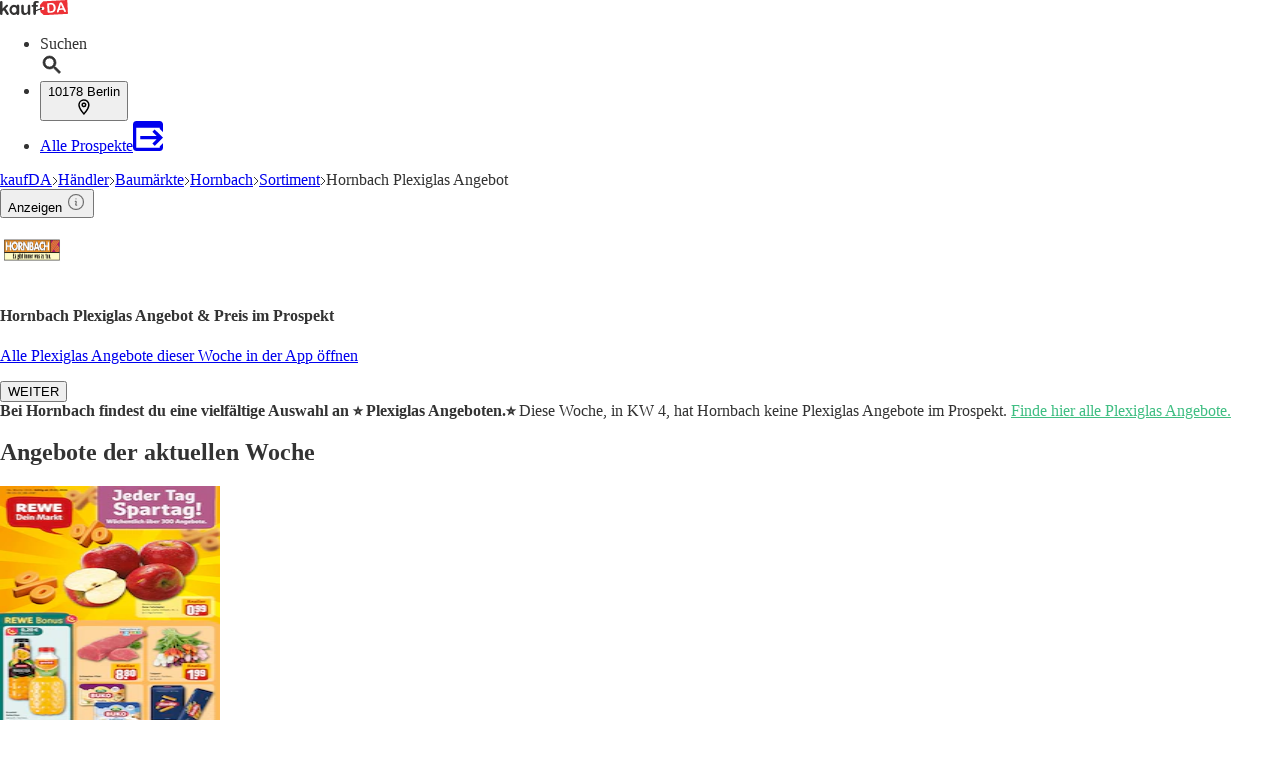

--- FILE ---
content_type: image/svg+xml
request_url: https://web-assets.kaufda.de/images/logo.svg
body_size: 3786
content:
<svg xmlns="http://www.w3.org/2000/svg" width="162px" height="36px"><g><path fill="#ED3136" d="M126.4,13.2c-0.8-1.1-1.7-1.8-2.7-2s-2.3-0.3-3.7-0.2l-3.1,0.2l1,15.7l3.6-0.2c0.8,0,1.4-0.1,1.8-0.2s0.9-0.2,1.4-0.4s0.9-0.5,1.2-0.8c1.5-1.4,2.1-3.8,1.9-7C127.6,16,127.2,14.3,126.4,13.2z"/><path fill="#ED3136" d="M160.2,0l-57.3,3.2l-7.5,8.4L96.3,29l8.4,7.4l57.2-3.2L160.2,0z M101.8,24.1c-2.2,0-4-1.8-4-4s1.8-4,4-4s4,1.8,4,4S104,24.1,101.8,24.1z M132.4,21.8c-0.2,1.2-0.5,2.2-0.9,3.2s-1,1.8-1.8,2.6c-0.6,0.6-1.2,1.1-2,1.5c-0.7,0.4-1.5,0.7-2.3,0.9s-1.8,0.3-2.8,0.4l-6.1,0.4c-0.9,0.1-1.5,0-1.9-0.3c-0.4-0.2-0.8-0.6-0.9-1c-0.2-0.5-0.3-1.1-0.3-1.8l-1.1-17c-0.1-1,0.1-1.8,0.5-2.2c0.4-0.5,1.1-0.8,2.2-0.8l6.1-0.4c1.6-0.1,3,0,4.1,0.2c1.2,0.2,2.2,0.7,3.2,1.5c2.5,1.9,3.9,5,4.2,9.2C132.6,19.4,132.6,20.6,132.4,21.8L132.4,21.8z M156.5,28.1c-0.4,0.5-0.9,0.7-1.6,0.8c-0.4,0-0.7,0-1-0.1s-0.5-0.3-0.7-0.5s-0.4-0.5-0.6-1s-0.4-0.9-0.6-1.2l-1.3-2.8l-9.4,0.6l-0.9,3c-0.4,1.2-0.7,2-1,2.4s-0.8,0.7-1.5,0.7c-0.6,0-1.1-0.1-1.6-0.5s-0.7-0.9-0.8-1.4c0-0.3,0-0.6,0.1-1s0.2-0.8,0.4-1.4l5-15.4c0.1-0.4,0.3-1,0.5-1.6s0.4-1.1,0.7-1.6c0.2-0.4,0.6-0.8,1-1c0.4-0.3,0.9-0.4,1.6-0.5c0.7,0,1.2,0.1,1.7,0.3s0.8,0.5,1.1,0.9s0.5,0.8,0.8,1.2c0.2,0.4,0.5,1,0.8,1.7l7,14.6c0.5,1.1,0.8,1.9,0.9,2.4C157.1,27.1,156.9,27.6,156.5,28.1L156.5,28.1z"/><path fill="#ED3136" d="M142.3,20.2l6.9-0.4l-4.1-9.4L142.3,20.2z"/></g><g><path fill="#343333" d="M19.6,30.2l-6.2-9.8l3.2-2.9c1.6-1.5,2.5-2.7,2.5-3.6c0-0.7-0.3-1.3-0.8-1.8s-1.1-0.7-1.9-0.7c-0.6,0-1.2,0.2-1.6,0.5s-1.1,0.9-1.9,1.8L6,20.8V6.2C6,4.9,5.8,4,5.2,3.3c-0.5-0.6-1.3-1-2.2-1c-1,0-1.7,0.4-2.2,1.1S0,5.2,0,6.5v25.8c0,1.2,0.3,2.1,0.8,2.7c0.5,0.7,1.3,1,2.2,1c0.8,0,1.5-0.3,2.1-0.9C5.7,34.4,6,33.5,6,32.4v-4.8l3.3-3.1l5.3,8.8c0.7,1.1,1.2,1.8,1.6,2.2c0.4,0.4,1,0.6,1.7,0.6c0.9,0,1.5-0.3,2.1-0.8c0.5-0.6,0.8-1.3,0.8-2.3c0-0.3-0.1-0.7-0.3-1.1C20.4,31.4,20,30.9,19.6,30.2z M69.3,11.4c-0.9,0-1.6,0.3-2.2,0.9s-0.8,1.5-0.8,2.7v7.4c0,2.9-0.2,4.8-0.5,5.6c-0.4,1-1.1,1.8-2,2.4s-1.9,0.9-2.9,0.9S59,31,58.4,30.5s-1-1.3-1.3-2.2c-0.2-1-0.4-2.1-0.4-3.5V15c0-1.2-0.3-2.1-0.8-2.7c-0.6-0.6-1.3-0.9-2.2-0.9s-1.6,0.3-2.2,0.9c-0.5,0.6-0.8,1.5-0.8,2.7v12c0,2.4,0.4,4.3,1.1,5.5c0.6,1.1,1.5,1.9,2.7,2.5s2.5,0.9,3.9,0.9c1.2,0,2.3-0.2,3.2-0.5s1.8-0.8,2.6-1.4s1.6-1.4,2.3-2.3v0.8c0,1.1,0.3,1.9,0.8,2.5s1.2,0.9,2.1,0.9s1.5-0.3,2-0.9s0.8-1.4,0.8-2.6V15c0-1.2-0.3-2.1-0.8-2.7S70.2,11.4,69.3,11.4z M87.2,2.4c-2,0-3.6,0.3-4.7,0.8s-2,1.3-2.4,2.4c-0.5,1.1-0.7,2.6-0.7,4.5v1.8H78c-2,0-3,0.7-3,2.2c0,0.6,0.2,1.2,0.7,1.6s1.2,0.6,2.1,0.6h1.7v16c0,1.2,0.3,2.1,0.9,2.7s1.3,0.9,2.1,0.9c0.9,0,1.6-0.3,2.2-0.9s0.9-1.5,0.9-2.7v-16h1.5c1.1,0,1.9-0.1,2.5-0.4s0.9-0.9,0.9-1.9c0-1.4-1.2-2.1-3.5-2.1h-1.5v-1.4c0-1.2,0.2-2.1,0.5-2.8c0.3-0.6,1-1,2.1-1c0.4,0,0.9,0,1.5,0.1C90,7,90.4,7,90.6,7c0.5,0,0.9-0.2,1.3-0.6s0.6-0.9,0.6-1.4C92.5,3.2,90.7,2.4,87.2,2.4L87.2,2.4z M44.9,11.9c-0.5-0.6-1.3-0.9-2.2-0.9s-1.6,0.3-2.2,0.9c-0.5,0.5-0.7,1.2-0.8,2.1c-1.8-1.5-4-2.4-6.4-2.4c-5.9,0-10.7,5.5-10.7,12.2S27.4,36,33.3,36c2.5,0,4.8-1,6.6-2.6c0.1,0.7,0.4,1.3,0.8,1.8c0.5,0.6,1.2,0.9,2.1,0.9c0.8,0,1.5-0.3,2-0.9s0.8-1.5,0.8-2.6l0.2-17.9C45.7,13.4,45.4,12.5,44.9,11.9L44.9,11.9z M33.7,30.9c-3.2,0-5.9-3.2-5.9-7.1s2.6-7.1,5.9-7.1s5.9,3.2,5.9,7.1S36.9,30.9,33.7,30.9z"/><path fill="#343333" d="M81.3,28.5L81,27.7c0,0,3.7-2.3,8.9-4.5c5-2.1,9.5-2.8,9.5-2.8l0.1,0.9c0,0-4.5,0.7-9.4,2.7C85,26.2,81.4,28.5,81.3,28.5z"/><path fill="#343333" d="M81.1,29.5l-1-2l0.5-0.3c0,0,3.8-2.4,9-4.5c5-2.1,9.5-2.8,9.7-2.8l0.7-0.1l0.3,2.3l-0.7,0.1c0,0-4.4,0.7-9.2,2.7c-4.7,2-8.3,4.1-8.6,4.4L81.1,29.5z"/><g><path fill="#343333" d="M95.9,21.1l-0.2-0.9c0.3-0.1,0.6-0.2,0.9-0.2c0.2-0.1,0.4-0.1,0.6-0.2c1.1-0.3,1.8-0.4,1.8-0.4l0.1,0.9c0,0-0.6,0.1-1.7,0.4c-0.2,0.1-0.4,0.1-0.6,0.2C96.5,21,96.3,21,95.9,21.1z"/><path fill="#343333" d="M95.4,22l-0.5-2.2l0.6-0.2c0.3-0.1,0.6-0.2,0.9-0.2l0.6-0.2c1.2-0.3,1.9-0.4,1.9-0.4l0.7-0.1l0.2,2.3h-0.7c0,0-0.6,0.1-1.6,0.4c-0.2,0.1-0.4,0.1-0.6,0.2c-0.3,0.1-0.5,0.1-0.8,0.2L95.4,22z"/></g></g></svg>


--- FILE ---
content_type: application/javascript; charset=UTF-8
request_url: https://seopages.kaufda.de/_next/static/chunks/4659-a615e84d9293399b.js
body_size: 4016
content:
"use strict";(self.webpackChunk_N_E=self.webpackChunk_N_E||[]).push([[4659],{1213:(e,t,n)=>{n.d(t,{A:()=>i});var o=n(7876),a=n(5273),r=n(5185),l=n(4467);function i(e){let{className:t,svgStyles:n,pathStyles:i,onClick:c}=e,{dispatch:s,state:d}=(0,a.Us)(),{t:p}=(0,r.Bd)(["search-suggestions"]);return(0,o.jsxs)("div",{className:"gap-sm z-100 flex max-w-[120px] cursor-pointer flex-row items-center lg:hover:border-white ".concat(t),onClick:()=>{d.showLocation&&s({type:a.tE,payload:{showLocation:!1}}),s({type:a.G0,payload:{showSearch:!d.showSearch}}),c&&c()},role:"presentation",children:[(0,o.jsx)("div",{className:"truncate focus:outline-none ".concat(l.Fd?"":"hidden md:block"),children:p("searchButtonText")}),(0,o.jsx)("svg",{xmlns:"http://www.w3.org/2000/svg” ",width:"24",height:"24",viewBox:"0 0 24 24",...n,children:(0,o.jsx)("path",{d:"M9.5,3A6.5,6.5 0 0,1 16,9.5C16,11.11 15.41,12.59 14.44,13.73L14.71,14H15.5L20.5,19L19,20.5L14,15.5V14.71L13.73,14.44C12.59,15.41 11.11,16 9.5,16A6.5,6.5 0 0,1 3,9.5A6.5,6.5 0 0,1 9.5,3M9.5,5C7,5 5,7 5,9.5C5,12 7,14 9.5,14C12,14 14,12 14,9.5C14,7 12,5 9.5,5Z",...i})})]})}},1417:(e,t,n)=>{n.d(t,{K:()=>s,k:()=>c});var o=n(7876),a=n(4232),r=n(9885),l=n(7666),i=n(7031);let c=e=>{let t=(0,a.forwardRef)((t,n)=>{let{uiImpression:a,...i}=t,c=(0,l.A)("uiImpression",a);return(0,o.jsx)(e,{...i,ref:(0,r.Px)([c,n])})});return t.displayName="".concat(e.displayName||"Component","WithUiImpression"),t},s=(0,a.forwardRef)((e,t)=>{let{children:n,...o}=e,a=(0,l.A)("uiImpression",o),c=(0,i.A)("uiInteraction",o);return n({impressionRef:(0,r.Px)([a,t]),onInteraction:c})});s.displayName="WithUiTracking"},1507:(e,t,n)=>{n.d(t,{A:()=>s});var o=n(7876),a=n(1987),r=n(5039),l=n.n(r),i=n(4587),c=n.n(i);let s=e=>{let{styles:t,className:n,src:r,width:i,height:s,loading:d="lazy",alt:p,title:u,...h}=e;return r?(0,o.jsx)(c(),{src:r,alt:p,title:u||"",width:i,height:s,className:(0,a.A)(l()("",{["".concat(n)]:n})),loading:d,style:t,unoptimized:!0,...h}):null}},1600:(e,t,n)=>{n.d(t,{A:()=>l});var o=n(4232),a=n(5273),r=n(9594);let l=e=>{let{state:t}=(0,a.Us)(),n=(0,o.useRef)((0,r.A)()),{location:l,pageType:i,brand:c,screen:s}=t,{feature:d,element:p,position:u,action:h,articleId:A}=e;return{screenUuid:s.uuid,screenName:s.name,instanceId:n.current,eventUuid:n.current,featureType:d,elementType:p,location:{lat:null==l?void 0:l.lat,lng:null==l?void 0:l.lng,zip:null==l?void 0:l.zip,city:null==l?void 0:l.city},pageType:i,brand:c,impressionFeature:d,impressionPosition:u,impressionElement:p,interactionPosition:u,interactionAction:h||"click",interactionFeature:d,interactionElement:p,articleId:A}}},1839:(e,t,n)=>{n.d(t,{A:()=>i});var o=n(4232),a=n(3722),r=n(1987);let l=(0,o.forwardRef)((e,t)=>{let{as:n="section",children:l,styles:i={},className:c="",dataTestId:s="",onClick:d,...p}=e;if((0,a.A)(l))return null;let u={className:(0,r.A)("relative h-auto w-full",c),style:{...i},onClick:d,ref:t};return s&&Object.assign(u,{"data-testid":s,id:s}),o.createElement(n,{...u,...p},l)});l.displayName="Box";let i=l},1987:(e,t,n)=>{n.d(t,{A:()=>o});let o=(0,n(9573).zu)({extend:{theme:{spacing:["xs","sm","md","lg","xl","2xl","3xl","4xl","5xl","6xl"],color:["transparent","primary","primaryAction","secondary","secondaryAction","dark","dark1","white","gray","gray1"]},classGroups:{"font-size":[{text:["sm","md","lg","xl","2xl","3xl"]}],"font-weight":[{font:["bold","semibold","normal"]}],"font-family":[{font:["web","bonial"]}]}}})},3722:(e,t,n)=>{n.d(t,{A:()=>a});var o=n(4232);let a=e=>!(e&&o.Children.count(e))||o.Children.toArray(e).every(e=>null===e||!e||0===e||void 0===e||'""'===e||""===e)},4225:(e,t,n)=>{n.d(t,{A:()=>l});var o=n(7876),a=n(5273),r=n(4467);function l(e){var t;let{className:n,svgStyles:l,pathStyles:i,onClick:c}=e,{dispatch:s,state:d}=(0,a.Us)(),p=null!=(t=null==d?void 0:d.location)?t:{},u=(null==p?void 0:p.city)&&"undefined"!==p.city?p.city:"",h=(null==p?void 0:p.zip)&&"undefined"!==p.zip?p.zip:"";return(0,o.jsxs)("button",{className:"gap-sm z-100 flex max-w-[120px] cursor-pointer flex-row items-center ".concat(n),onClick:()=>{d.showSearch&&s({type:a.G0,payload:{showSearch:!1}}),s({type:a.tE,payload:{showLocation:!d.showLocation}}),c&&c()},onKeyDown:e=>{("Enter"===e.key||" "===e.key)&&(e.preventDefault(),d.showSearch&&s({type:a.G0,payload:{showSearch:!1}}),s({type:a.tE,payload:{showLocation:!d.showLocation}}),c&&c())},"aria-expanded":d.showLocation,"aria-haspopup":"true",type:"button",children:[(0,o.jsx)("div",{id:"zipCity",title:"".concat(h," ").concat(u),className:"truncate focus:outline-none ".concat(r.Fd?"":"hidden md:block"),children:"".concat(h," ").concat(u)}),(0,o.jsx)("svg",{width:"12",height:"16",viewBox:"0 0 12 16",xmlns:"http://www.w3.org/2000/svg",...l,className:"size-xl",children:(0,o.jsx)("path",{d:"M5.919 1C3.2 1 1 3.174 1 5.861c0 3.646 4.919 9.028 4.919 9.028s4.919-5.382 4.919-9.028c0-2.688-2.2-4.861-4.92-4.861zm0 6.597c-.97 0-1.757-.778-1.757-1.736S4.95 4.125 5.92 4.125c.97 0 1.757.778 1.757 1.736s-.787 1.736-1.757 1.736z",strokeWidth:"1.5",fill:"none",fillRule:"evenodd",...i})})]})}},4821:(e,t,n)=>{n.d(t,{L3:()=>o,VJ:()=>r,de:()=>a});let o={BUTTON:"button",LINK:"link",LOGO:"logo",LOCATION_BUTTON:"location_button",SEARCH_BUTTON:"search_button",SHELF_BUTTON:"shelf_button"},a={APPBANNER_BIG:"AppBanner_Big",APPBANNER_SMALL:"AppBanner_Small",APPBANNER_SHELF:"native_app_banner",APPBANNER_INPAGE:"AppBanner_InPage",APPBANNER_FLOATING:"AppBanner_Floating",APPBANNER_INFO:"AppBanner_Info",APPBANNER_RATING:"AppBanner_Rating",APPBANNER_TOP:"AppBanner_Top",BLOGCAROUSEL:"Blog_Article_Carousel",BROCHUREBOX_ANCESTORKEYWORD:"BrochureBox_AncestorKeyword",BROCHUREBOX_BASIC:"BrochureBox_Basic",BROCHUREBOX_BRAND:"BrochureBox_Brand",BROCHUREBOX_NOMATCHINGCONTENTFALLBACK:"BrochureBox_NoMatchingContentFallback",BROCHUREBOX_INTENDEDSEARCHAREA:"BrochureBox_IntendedSearchArea",BROCHUREBOX_PUBLISHER:"BrochureBox_Publisher",BROCHUREBOX_VIEWER:"BrochureBox_Viewer",INFOCENTER_BUTTON:"InfoCenter_Button",NEWSBOX:"NewsBox",NAVBANNER:"NavBanner",NAVBAR:"NavBar",MAPSBOX:"MapsBox",MOREOFFERS_BUTTON:"MoreOffers_Button",NEWSBOX_ARTICLE:"NewsBox_Blog_Article",NEWSLETTER_SIGNUPBOX:"Newsletter_SignupBox",SEARCH_BUTTON:"Search_Button",SHELF_BUTTON:"Shelf_Button",WHATSAPP_CHANNEL_BANNER:"whatsapp_channel_banner",FLOATING_BANNER_SEASONAL:"floating_banner_seasonal",CATEGORY_CHIP:"Category_Chip",TOPIC_CAROUSEL:"Topic_Carousel",TOPIC_SHELF:"Shelf_Topic"},r=e=>a[e].toLowerCase()},5586:(e,t,n)=>{n.d(t,{A:()=>s});var o=n(4232),a=n(5039),r=n.n(a),l=n(3722),i=n(1987);let c=(0,o.forwardRef)((e,t)=>{let{as:n="button",shape:a="rounded",variant:c="primary",children:s,metadata:d,styles:p,className:u="",onClick:h,dataTestId:A,...B}=e;if((0,l.A)(s))return null;let N={className:(0,i.A)(r()("px-xl py-sm inline-block cursor-pointer border text-center font-bold tracking-wide whitespace-normal text-white",{["".concat({primary:"bg-primary hover:bg-primaryAction",secondary:"bg-secondary hover:bg-secondaryAction",none:""}[c])]:c,["".concat({rounded:"rounded-full",squared:"rounded-sm",none:""}[a])]:a,["".concat(u)]:u})),style:{...p},title:null==d?void 0:d.title,onClick:h,ref:t};return A&&Object.assign(N,{"data-testid":A}),o.createElement(n,{...N,...B},s)});c.displayName="Button";let s=c},5846:(e,t,n)=>{n.d(t,{A:()=>o});let o={kaufda:"de-DE",bonial:"fr-FR",meinprospekt:"de-MP"}},6373:(e,t,n)=>{n.d(t,{A:()=>i});var o=n(4232),a=n(3722),r=n(1987);let l=(0,o.forwardRef)((e,t)=>{let{as:n="div",children:l,styles:i,className:c="",onClick:s,metadata:d,dataTestId:p,...u}=e;if((0,a.A)(l))return null;let h={className:(0,r.A)("border-gray text-dark text-xl font-bold",c),style:{...i},title:null==d?void 0:d.title,onClick:s,ref:t};return p&&Object.assign(h,{"data-testid":p}),o.createElement(n,{...h,...u},l)});l.displayName="Header";let i=l},6485:(e,t,n)=>{n.d(t,{A:()=>l});var o=n(4232),a=n(625),r=n(4467);function l(e){let{onImpressionCallback:t,threshold:n=r.AO,delay:l}=e,{ref:i,inView:c}=(0,a.Wx)({threshold:n});return(0,o.useEffect)(()=>{if(!c)return;let e=setTimeout(()=>t(),l);return()=>{clearTimeout(e)}},[c]),{ref:i}}},7031:(e,t,n)=>{n.d(t,{A:()=>r});var o=n(1600),a=n(9328);let r=(e,t)=>{let n=(0,a.A)(),{feature:r,element:l,position:i,action:c,articleId:s}=t,d=(0,o.A)({feature:r,element:l,position:i,action:c,articleId:s});return async t=>{let o={...d,...t};return await n(e,o),o}}},7666:(e,t,n)=>{n.d(t,{A:()=>i});var o=n(1600),a=n(6485),r=n(4467),l=n(9328);let i=(e,t)=>{let n=(0,l.A)(),{feature:i,element:c,position:s,action:d,onVisible:p,articleId:u}=t,h=(0,o.A)({feature:i,element:c,position:s,action:d,articleId:u}),{ref:A}=(0,a.A)({onImpressionCallback:()=>{n(e,h),p&&p(h)},delay:r.vP});return A}},7699:(e,t,n)=>{n.d(t,{A:()=>c});var o=n(7876),a=n(8847),r=n.n(a);let l=r()(()=>n.e(3694).then(n.bind(n,3694)),{loadableGenerated:{webpack:()=>[3694]},ssr:!0}),i={kaufda:l,bonial:l,meinprospekt:r()(()=>n.e(5773).then(n.bind(n,5773)),{loadableGenerated:{webpack:()=>[5773]},ssr:!0})},c=e=>{let{brand:t}=e,n=i[t];return(0,o.jsx)(n,{brand:t})}},9664:(e,t,n)=>{n.d(t,{A:()=>c});var o=n(7876),a=n(7328),r=n.n(a),l=n(5846),i=n(4467);let c=e=>{let{brand:t,pathName:n="/",metaData:a,followed:c,indexed:s,children:d,openGraphProps:p}=e,{metaDescription:u,metaTitle:h}=a,A="https://www.".concat(i.PE).concat(n),B="https://www.".concat(i.PE,"/favicon.ico"),N="https://web-assets.".concat(i.PE),m={title:h,description:u,type:"website",url:A,image:"https://seopages.".concat(i.PE,"/static/locales/").concat(l.A[t],"/images/opengraph/logo.jpeg"),...p};return(0,o.jsxs)(r(),{children:[(0,o.jsx)("title",{children:h}),(0,o.jsx)("meta",{name:"robots",content:"".concat(s?"index":"noindex",", ").concat(c?"follow":"nofollow")}),(0,o.jsx)("meta",{name:"description",content:u}),(0,o.jsx)("link",{rel:"canonical",href:A}),(0,o.jsx)("link",{rel:"shortcut icon",href:B}),(0,o.jsx)("link",{rel:"apple-touch-icon",href:"".concat(N,"/apple-touch-icon.png")}),(0,o.jsx)("link",{rel:"apple-touch-icon-precomposed",href:"".concat(N,"/apple-touch-icon-precomposed.png")}),(0,o.jsx)("link",{rel:"apple-touch-icon",href:"".concat(N,"/touch-icon-iphone.png")}),(0,o.jsx)("link",{rel:"apple-touch-icon",sizes:"76x76",href:"".concat(N,"/touch-icon-ipad.png")}),(0,o.jsx)("link",{rel:"apple-touch-icon",sizes:"120x120",href:"".concat(N,"/touch-icon-iphone-retina.png")}),(0,o.jsx)("link",{rel:"apple-touch-icon",sizes:"152x152",href:"".concat(N,"/touch-icon-ipad-retina.png")}),(0,o.jsx)("meta",{name:"thumbnail",content:B}),(e=>{let{prefix:t="og",...n}=e;return Object.keys(n).map(e=>(0,o.jsx)("meta",{property:"".concat(t,":").concat(e),content:n[e]},e))})(m),d]})}}}]);

--- FILE ---
content_type: application/javascript; charset=UTF-8
request_url: https://seopages.kaufda.de/_next/static/chunks/pages/%5Bsegment_0%5D/Sortiment/%5Bsegment_2%5D-690673616869b5e8.js
body_size: 6344
content:
(self.webpackChunk_N_E=self.webpackChunk_N_E||[]).push([[5771],{685:(e,t,r)=>{"use strict";r.d(t,{q:()=>s});var a=r(5846),n=r(4467);let s=e=>new Intl.NumberFormat(a.A[n.qt],{style:"unit",unit:"kilometer",unitDisplay:"short",maximumFractionDigits:2}).format(e)},1034:(e,t,r)=>{"use strict";r.d(t,{A:()=>s});var a=r(3511),n=r(4467);let s=e=>{if(!e||!e.length)throw Error("Please provide a list of Libs");let t=e,r=e=>t.map(t=>((e,t)=>t.consentId?e.state.allowedThirdParties.includes(t.consentId):t.enabled||!1)(e,t)&&!t.callbackExecuted?(t.callback(),{...t,callbackExecuted:!0}):t);(0,a.c5)().then(e=>((e=>{e&&(e.off(n.eY),e.on(n.eY,async()=>{t=r(e)}))})(e),t=r(e))).catch(e=>console.log("log",e))}},2426:(e,t,r)=>{"use strict";r.d(t,{A:()=>n});var a=r(7876);r(4232);let n=e=>{let{className:t,svgStyles:r,pathStyles:n}=e;return(0,a.jsx)("svg",{className:t,xmlns:"http://www.w3.org/2000/svg",width:"12",height:"14",viewBox:"0 0 12 14",...r,children:(0,a.jsx)("path",{fill:"none",d:"M6 1C3.236 1 1 3.034 1 5.55 1 8.963 6 14 6 14s5-5.037 5-8.45C11 3.035 8.764 1 6 1zm0 6.175c-.986 0-1.786-.728-1.786-1.625S5.014 3.925 6 3.925s1.786.728 1.786 1.625S6.986 7.175 6 7.175z",...n})})}},4750:(e,t,r)=>{"use strict";r.r(t),r.d(t,{__N_SSP:()=>W,default:()=>F});var a=r(7876),n=r(8202),s=r(1796),l=r(5907),i=r(3014),o=r(7699),d=r(8776),c=r(9061),h=r(9664),u=r(4848),m=r(6975),x=r(7135),f=r(7155),p=r(1100),g=r(4467),b=r(4821),w=r(5273),j=r(291),A=r(5185),v=r(4232),k=r(1527),N=r(1222),y=r(1656),B=r(6298),_=r(3465),C=r(9556),T=r(3250),L=r(8491),S=r(84),I=r(6390),O=r(4212),P=r(9229),E=r(1417),M=r(8193),D=r(9612),G=r(2518),H=r(1034);let R=e=>{var t,R,U,W,F;let{brand:q,pageInformation:z,trackingData:Y}=e,{brochures:K,offers:V,followed:X,indexed:J,publisher:Z,template:Q,keyword:$,url:ee}=z,{state:{userAgent:et}}=(0,w.Us)(),{t:er}=(0,A.Bd)(["offer-grid","common"]),ea=(0,j.s)(),{AppBanner_Big:en,AppBanner_Small:es,Breadcrumb:el,BrochureBox_IntendedSearchArea:ei,BrochureBox_NoMatchingContentFallback:eo,BrochureBox_Publisher:ed,BrochureBox_Viewer:ec,BrochureBox_Brand:eh,BrochureGrid_OtherPublishers:eu,BrochureGrid_TopRanked:em,ContentFreshnessBox:ex,GoogleSearchAds:ef,MetaData:ep,NewsBox:eg,OfferGrid_Main:eb,OfferGrid_OtherPublishers:ew,OfferLinkbox_MainPublisher:ej,OfferLinkbox_OtherPublishers:eA,PageHeader:ev,ProductInfoBox:ek,StoreLogoLinkbox:eN,TeaserTextbox:ey,Textbox:eB,WatcherBox:e_}=(0,D.A)(Q,"content"),eC=(0,G.m)(Q.content),eT=(0,M.A)(eN);(0,v.useEffect)(()=>{et.isBot||(0,H.A)([{consentId:g.PR.consentId,callback:()=>r.e(6398).then(r.bind(r,6398)).then(e=>new e.default(ef).init())}])},[]);let eL=encodeURIComponent("".concat(Z.name," ").concat($.name));return(0,a.jsxs)(a.Fragment,{children:[(0,a.jsx)(h.A,{brand:q,pathName:ee,metaData:ep,indexed:J,followed:X,openGraphProps:{image:Z.logoUrl||""},children:(0,a.jsx)("link",{rel:"alternate",href:"android-app://com.bonial.kaufda/kaufda/opensearch/".concat(eL)})}),(0,a.jsx)(C.A,{}),(0,a.jsx)(m.h,{breadCrumbContent:el,renderStructuredData:!0}),(0,a.jsx)(y.A,{children:(0,a.jsxs)(_.A,{children:[(0,a.jsxs)(B.A,{size:"large",children:[(0,a.jsx)(c.A,{dataTestId:eC.PageHeader,header:{children:ev.text},image:{src:null==Z?void 0:Z.logoUrl,alt:ev.imageAlt,title:ev.imageTitle,width:64,height:64}}),(0,a.jsx)(s.x,{content:en,downloadAppUrl:ea({adgroup:"BigBanner",deeplink:"".concat(q,"://opensearch/").concat(eL),hasBrochures:Y.matching_brochures})}),(0,a.jsx)(i.A,{brochures:{viewer:K.viewer,publisher:K.publisher,publisherWithoutMatchingContent:K.publisherWithoutMatchingContent,intendedSearchArea:K.intendedSearchArea},content:{BrochureBox_Viewer:ec,BrochureBox_Publisher:ed,BrochureBox_NoMatchingContentFallback:eo,BrochureBox_IntendedSearchArea:ei},trackingData:Y,pathName:ee,options:{basicCardBanderole:"type2",keyword:$.name},publisher:Z}),(0,a.jsx)(N.A,{header:{children:eb.header},dataTestId:eC.OfferGrid_Main,lgCols:4,button:{metadata:{title:er("offer-grid:buttonText")},children:er("offer-grid:buttonText"),variant:"secondary",onClick:()=>{window.location.href="".concat(g.rq,"/?query=").concat(Z.name," ").concat($.url)},tracking:{feature:eC.OfferGrid_Main.toLowerCase(),element:b.L3.BUTTON}},children:null==V||null==(t=V.main)?void 0:t.items.map((e,t)=>(0,a.jsx)(S.A,{position:t,offer:e,trackingData:Y,featureName:eC.OfferGrid_Main.toLowerCase()},e.id))}),(0,a.jsx)(I.A,{content:V.main.items}),(0,a.jsx)(P.A,{className:"border-gray p-lg border bg-white",defaultStylesForCMSContent:!0,dataTestId:eC.ContentFreshnessBox,children:(0,a.jsx)("div",{dangerouslySetInnerHTML:{__html:ex}})}),(0,a.jsx)(N.A,{dataTestId:eC.BrochureGrid_OtherPublishers,header:{children:eu.header},lgCols:4,button:{variant:"secondary",metadata:{title:er("common:moreBrochures")},children:er("common:moreBrochures"),onClick:()=>{window.location.href=g.a0},tracking:{feature:eC.BrochureGrid_OtherPublishers.toLowerCase(),element:b.L3.BUTTON}},children:null==(R=K.otherPublishers)?void 0:R.map((e,t)=>(0,a.jsx)(k.A,{position:t,brochure:e,banderoleType:"type7",trackingData:Y,keyword:$,featureName:eC.BrochureGrid_OtherPublishers.toLowerCase()},e.id))}),(0,a.jsx)(N.A,{header:{children:ew.header},dataTestId:eC.OfferGrid_OtherPublishers,lgCols:4,button:{metadata:{title:er("offer-grid:buttonText")},children:er("offer-grid:buttonText"),variant:"secondary",onClick:()=>{window.location.href="".concat(g.rq,"/?query=").concat($.url)},tracking:{feature:eC.OfferGrid_OtherPublishers.toLowerCase(),element:b.L3.BUTTON}},children:null==V||null==(U=V.otherPublishers)?void 0:U.items.map((e,t)=>(0,a.jsx)(S.A,{position:t,offer:e,trackingData:Y,featureName:eC.OfferGrid_OtherPublishers.toLowerCase()},e.id))}),(null==K?void 0:K.brand)&&(null==K||null==(W=K.brand)?void 0:W.length)>0?(0,a.jsx)(i.A,{brochures:{brand:K.brand},content:{BrochureBox_Brand:eh},trackingData:Y,pathName:ee,publisher:Z}):null,(0,a.jsx)(N.A,{dataTestId:eC.BrochureGrid_TopRanked,header:{children:em.header},button:{variant:"secondary",metadata:{title:er("common:moreBrochures")},children:er("common:moreBrochures"),onClick:()=>{window.location.href=g.a0},tracking:{feature:eC.BrochureGrid_TopRanked.toLowerCase(),element:b.L3.BUTTON}},lgCols:4,children:null==(F=K.topRanked)?void 0:F.map((e,t)=>(0,a.jsx)(k.A,{position:t,brochure:e,banderoleType:"type3",trackingData:Y,featureName:eC.BrochureGrid_TopRanked.toLowerCase()},e.id))}),(0,a.jsx)(p.A,{watcherBox:e_,visible:"always",dataTestId:eC.WatcherBox}),(0,a.jsx)(n.A,{type:"contentAdSense",visible:"always"}),(0,a.jsx)(l.i,{type:"inPage",content:es,downloadAppUrl:ea({adgroup:"SmallBanner",deeplink:"".concat(q,"://opensearch/").concat(eL),hasBrochures:Y.matching_brochures})}),(0,a.jsx)(x.A,{content:eg,publisherName:Z.name,dataTestId:eC.NewsBox}),(0,a.jsx)(P.A,{dataTestId:eC.Textbox,header:{children:(0,D.A)(eB,"title"),as:"h2",metadata:{title:(0,D.A)(eB,"title")},className:"border-b border-gray pb-md mb-sm"},defaultStylesForCMSContent:!0,className:"border-gray p-md border bg-white",children:(0,D.A)(eB,"text","")?(0,a.jsx)("div",{dangerouslySetInnerHTML:{__html:(0,D.A)(eB,"text")}}):null}),(0,a.jsx)(O.A,{mdCols:2,lgCols:2,dataTestId:eC.OfferLinkbox_OtherPublishers,header:{as:"h2",children:(0,D.A)(eA,"header")},children:(0,D.A)(eA,"links").map(e=>{let{link_text:t,link_metaTitle:r,link_href:n}=e;return(0,a.jsx)(T.A,{href:n,metadata:{title:r},children:t},r)})})]}),(0,a.jsxs)(B.A,{size:"small",children:[(0,a.jsx)(n.A,{type:"sidebarAdSense",visible:"always"}),(0,a.jsx)(E.K,{feature:eC.StoreLogoLinkbox.toLowerCase(),children:e=>{let{impressionRef:t,onInteraction:r}=e;return(0,a.jsx)(O.A,{mdCols:2,dataTestId:eC.StoreLogoLinkbox,header:{as:"h3",children:(0,D.A)(eT,"header")},ref:t,children:(0,D.A)(eT,"links").map((e,t)=>{let{link_href:n,link_text:s,link_metaTitle:l,image_url:i,isOpen:o,distance:d}=e;return(0,a.jsx)(L.A,{href:n,header:s.name,address:s.address,city:s.city,metadata:{title:l},image:{url:i,metadata:{alt:s.name,title:"".concat(s.name," ").concat(s.city)}},isOpen:o,distance:d,onClick:async()=>await r({interactionElement:b.L3.LINK,interactionPosition:t+1})},n)})})}}),(0,a.jsx)(O.A,{mdCols:2,lgCols:1,dataTestId:eC.OfferLinkbox_MainPublisher,header:{as:"h2",children:(0,D.A)(ej,"header")},children:(0,D.A)(ej,"links").map(e=>{let{link_text:t,link_metaTitle:r,link_href:n}=e;return(0,a.jsx)(T.A,{href:n,metadata:{title:r},children:t},r)})}),(0,a.jsxs)(P.A,{dataTestId:eC.TeaserTextbox,header:{children:(0,D.A)(ey,"title"),as:"h2",metadata:{title:(0,D.A)(ey,"title")},className:"border-b border-gray mb-md"},defaultStylesForCMSContent:!0,className:"border-gray p-md border bg-white",children:[(0,D.A)(ey,"text","")?(0,a.jsx)("div",{dangerouslySetInnerHTML:{__html:(0,D.A)(ey,"text")}}):null,(0,D.A)(ey,"linkout","")?(0,a.jsx)("div",{dangerouslySetInnerHTML:{__html:(0,D.A)(ey,"linkout")}}):null]}),(0,a.jsx)(f.A,{content:ek,dataTestId:eC.ProductInfoBox}),(0,a.jsx)(l.i,{content:es,downloadAppUrl:ea({adgroup:"SmallBanner",deeplink:"".concat(q,"://opensearch/").concat(eL),hasBrochures:Y.matching_brochures})}),(0,a.jsx)(u.A,{content:el})]})]})}),(0,a.jsx)(o.A,{brand:q}),(0,a.jsx)(d.u,{})]})};var U=r(9328),W=!0;let F=e=>{let{brand:t,pageInformation:r,trackingData:n}=e,s=(0,U.A)();return(0,v.useEffect)(()=>{s("webPageView")},[]),(0,a.jsx)(R,{brand:t,trackingData:n,pageInformation:r})}},5662:(e,t,r)=>{(window.__NEXT_P=window.__NEXT_P||[]).push(["/[segment_0]/Sortiment/[segment_2]",function(){return r(4750)}])},7072:(e,t,r)=>{"use strict";r.d(t,{A:()=>n});var a=r(7876);let n=e=>{let{className:t}=e;return(0,a.jsx)("svg",{className:t,xmlns:"http://www.w3.org/2000/svg",width:"8",height:"13",viewBox:"0 0 8 13",children:(0,a.jsx)("path",{fill:"none",fillRule:"evenodd",stroke:"var(--secondary)",strokeLinecap:"round",strokeLinejoin:"round",strokeWidth:"1.7",d:"M1.5 1.5l5 4.867-5 5.133 5-5.133-5-4.867z"})})}},7328:(e,t,r)=>{e.exports=r(9269)},7903:(e,t,r)=>{"use strict";r.d(t,{v:()=>n});var a=r(7876);r(4232);let n=e=>{let{className:t,styles:r}=e;return(0,a.jsx)("svg",{className:t,xmlns:"http://www.w3.org/2000/svg",width:"12",height:"12",viewBox:"0 0 12 12",children:(0,a.jsxs)("g",{fill:"none",fillRule:"evenodd",style:r,strokeLinecap:"square",strokeWidth:"1",children:[(0,a.jsx)("path",{d:"M11.5 0.5L0.5 11.5"}),(0,a.jsx)("path",{d:"M11.5 0.5L0.5 11.5",transform:"matrix(-1 0 0 1 12 0)"})]})})}},8193:(e,t,r)=>{"use strict";r.d(t,{A:()=>s});var a=r(9612),n=r(9418);let s=e=>{let t=(0,a.A)(e,"links").map(e=>({...e,isOpen:(0,n.A)(null==e?void 0:e.openingHours)}));return{...e,links:t}}},8202:(e,t,r)=>{"use strict";r.d(t,{A:()=>h});var a=r(7876),n=r(5039),s=r.n(n),l=r(1839),i=r(1987),o=r(9324);let{publicRuntimeConfig:d}=r.n(o)()(),{IS_PROD:c}=d,h=e=>{let{visible:t,type:r,styles:n={},className:o}=e;return(0,a.jsx)(l.A,{dataTestId:"AdBanner-".concat(r),className:(0,i.A)(s()("min-h-[250px] w-auto",{"lg:hidden":"mobile"===t,"hidden lg:block":"desktop"===t,["".concat(o)]:o,"bg-gray min-w-[100px]":!c})),styles:n,children:(0,a.jsx)("div",{id:r})})}},8491:(e,t,r)=>{"use strict";r.d(t,{A:()=>f});var a=r(7876),n=r(4232),s=r(5039),l=r.n(s),i=r(2426),o=r(685),d=r(7072),c=r(5185),h=r(1987),u=r(1507),m=r(4467);let x=(0,n.forwardRef)((e,t)=>{let{as:r="a",header:s,address:x,city:f,distance:p,isOpen:g,metadata:b,image:w,className:j="",styles:A,target:v="_self",onClick:k,...N}=e,{t:y}=(0,c.Bd)("store-info"),B=null!=g,_=async e=>{let t="";if("a"===r&&e.target.closest("a")){var a;e.preventDefault(),t=(null==(a=e.target.closest("a"))?void 0:a.href)||""}k&&await k(e),t&&window.open(t,v)},C={className:(0,h.A)(l()("border-gray inline-block border-b last:border-0 last:pb-0 hover:opacity-80",{["".concat(j)]:j,"pb-md":!p&&"boolean"!=typeof g})),title:null==b?void 0:b.title,style:{...A},ref:t,onClick:_,...N};return n.createElement(r,{...C,...N},(()=>{var e,t;return(0,a.jsxs)("div",{className:"flex flex-row items-center justify-between",children:[w?(0,a.jsx)("div",{className:"mr-md flex flex-wrap justify-center",children:(0,a.jsx)("div",{className:"h-16 w-16",children:(0,a.jsx)(u.A,{src:(null==w?void 0:w.url)||"".concat(m.j,"/static/images/placeholder-store-icon.png"),alt:(null==(e=w.metadata)?void 0:e.alt)||"",title:(null==(t=w.metadata)?void 0:t.title)||"",width:50,height:50,loading:"lazy",className:l()("",{["".concat(w.className)]:w.className})})})}):null,(0,a.jsxs)("div",{className:"w-full",children:[(0,a.jsx)("div",{className:"flex flex-row items-center",children:(0,a.jsxs)("div",{className:"mr-md",children:[s?(0,a.jsx)("div",{className:"font-semibold",children:s}):null,x?(0,a.jsx)("div",{className:"text-sm",children:x}):null,f?(0,a.jsx)("div",{className:"text-sm",children:f}):null]})}),void 0!==p||B?(0,a.jsxs)("div",{className:"gap-xl py-sm flex flex-row items-center",children:[void 0!==p?(0,a.jsxs)("div",{className:"gap-xs text-dark flex w-[100px] flex-row items-center text-sm",children:[(0,a.jsx)(i.A,{svgStyles:{stroke:"var(--dark)"}}),(0,o.q)(p)]}):null,B&&(0,a.jsx)("div",{className:"ml-auto",children:(0,a.jsx)("span",{role:"img","aria-label":"green-dot",children:(0,a.jsxs)("div",{className:"gap-xs flex flex-row items-center",children:[(0,a.jsx)("div",{className:l()("h-md w-md rounded-2xl",{"bg-secondary":g,"bg-primary":!g})}),(0,a.jsx)("p",{children:g?y("open"):y("closed")})]})})})]}):null]}),(0,a.jsx)(d.A,{className:"mr-md h-md ml-auto w-md"})]})})())});x.displayName="Location";let f=x},8776:(e,t,r)=>{"use strict";r.d(t,{u:()=>x});var a=r(7876),n=r(1417),s=r(5039),l=r.n(s),i=r(5185),o=r(4232),d=r(4821);let c=e=>{let{className:t,fill:r="currentColor"}=e;return(0,a.jsx)("svg",{className:t,xmlns:"http://www.w3.org/2000/svg",viewBox:"0 0 24 24",fill:r,children:(0,a.jsx)("path",{d:"M17.472 14.382c-.297-.149-1.758-.867-2.03-.967-.273-.099-.471-.148-.67.15-.197.297-.767.966-.94 1.164-.173.199-.347.223-.644.075-.297-.15-1.255-.463-2.39-1.475-.883-.788-1.48-1.761-1.653-2.059-.173-.297-.018-.458.13-.606.134-.133.298-.347.446-.52.149-.174.198-.298.298-.497.099-.198.05-.371-.025-.52-.075-.149-.669-1.612-.916-2.207-.242-.579-.487-.5-.669-.51-.173-.008-.371-.01-.57-.01-.198 0-.52.074-.792.372-.272.297-1.04 1.016-1.04 2.479 0 1.462 1.065 2.875 1.213 3.074.149.198 2.096 3.2 5.077 4.487.709.306 1.262.489 1.694.625.712.227 1.36.195 1.871.118.571-.085 1.758-.719 2.006-1.413.248-.694.248-1.289.173-1.413-.074-.124-.272-.198-.57-.347m-5.421 7.403h-.004a9.87 9.87 0 01-5.031-1.378l-.361-.214-3.741.982.998-3.648-.235-.374a9.86 9.86 0 01-1.51-5.26c.001-5.45 4.436-9.884 9.888-9.884 2.64 0 5.122 1.03 6.988 2.898a9.825 9.825 0 012.893 6.994c-.003 5.45-4.437 9.884-9.885 9.884m8.413-18.297A11.815 11.815 0 0012.05 0C5.495 0 .16 5.335.157 11.892c0 2.096.547 4.142 1.588 5.945L.057 24l6.305-1.654a11.882 11.882 0 005.683 1.448h.005c6.554 0 11.89-5.335 11.893-11.893A11.821 11.821 0 0020.885 3.488"})})};var h=r(7903),u=r(4467),m=r(1839);let x=e=>{let{className:t=""}=e,{t:r}=(0,i.Bd)("whatsapp-banner"),[s,x]=(0,o.useState)(!1),[f,p]=(0,o.useState)(!1),[g,b]=(0,o.useState)(!1);return((0,o.useEffect)(()=>{"true"===localStorage.getItem("whatsapp-banner-closed")&&x(!0),p(!0)},[]),(0,o.useEffect)(()=>{if(!f)return;let e=()=>{let e=(()=>{let e=null,t=0;return['[data-testid="BrochureBox_Viewer"]','[data-testid="BrochureBox_Basic"]','[data-testid="BrochureBox_Brand"]','[data-testid="BrochureBox_IntendedSearchArea"]'].forEach(r=>{document.querySelectorAll(r).forEach(r=>{let a=r.getBoundingClientRect().bottom+window.scrollY;(!e||a>t)&&(t=a,e=r)})}),e})();e?b(e.getBoundingClientRect().bottom<window.innerHeight-32):b(!0)};return e(),window.addEventListener("scroll",e,{passive:!0}),()=>{window.removeEventListener("scroll",e)}},[f]),f&&!s&&g)?(0,a.jsxs)(a.Fragment,{children:[(0,a.jsx)("style",{children:"\n        @keyframes slideUpFadeIn {\n          from {\n            transform: translateY(100%);\n            opacity: 0;\n          }\n          to {\n            transform: translateY(0);\n            opacity: 1;\n          }\n        }\n      "}),(0,a.jsx)(n.K,{feature:(0,d.VJ)("WHATSAPP_CHANNEL_BANNER"),children:e=>{let{impressionRef:n,onInteraction:s}=e;return(0,a.jsx)(m.A,{ref:n,className:l()("px-xl py-sm fixed bottom-0 z-50 animate-[slideUpFadeIn_0.5s_ease-out_forwards] lg:hidden",{["".concat(t)]:t}),"data-testid":d.de.WHATSAPP_CHANNEL_BANNER,children:(0,a.jsxs)("div",{className:"shadow-floating-md relative mx-auto flex max-w-[340px] items-center justify-between rounded-lg bg-linear-to-t from-[#27b021] from-10% via-[#27b021] via-60% to-[#68f136] text-white",children:[(0,a.jsxs)("a",{href:u.jD,target:"_blank",rel:"noopener noreferrer",onClick:()=>{s({interactionElement:"link",interactionAction:"click"})},className:"p-sm block h-full w-full","aria-label":"Weitere Angebote in unserem WhatsApp-Kanal",children:[(0,a.jsx)("div",{className:"absolute -top-2 -left-2 flex h-6 w-6 cursor-pointer items-center justify-center rounded-full bg-[red] text-white shadow-md hover:bg-[#5A5A5A]",children:"1"}),(0,a.jsxs)("div",{className:"flex w-full items-center justify-center",children:[(0,a.jsx)("div",{className:"shadow-floating-sm rounded-md",children:(0,a.jsx)(c,{className:"h-8 w-8 flex-shrink-0"})}),(0,a.jsxs)("div",{className:"px-md text-center",children:[(0,a.jsx)("div",{className:"truncate leading-tight font-bold tracking-wide",children:(0,a.jsxs)("p",{className:"",children:[" ",r("text")," "]})}),(0,a.jsx)("div",{className:"truncate leading-tight",children:(0,a.jsx)("p",{children:r("subtext")})})]})]})]}),(0,a.jsx)("div",{className:"border-gray p-lg border-l",children:(0,a.jsx)("button",{onClick:async()=>{await s({interactionElement:"close_button",interactionAction:"click"}),x(!0),localStorage.setItem("whatsapp-banner-closed","true")},children:(0,a.jsx)(h.v,{styles:{stroke:"white",strokeWidth:"2"}})})})]})})}})]}):null}},9418:(e,t,r)=>{"use strict";r.d(t,{A:()=>n});var a=r(2301);let n=e=>{if(!e)return null;let t=a.A.getDateWithTimeZone(),r=t.day()+1;if(!Object.keys(e.regularOpeningHours).length)return null;let n=e.regularOpeningHours.filter(e=>e.dayOfWeek===r),s=60*t.hour()+t.minute();return!!n.find(e=>e.minutesFrom<=s&&e.minutesTo>=s)}}},e=>{e.O(0,[9621,1477,4659,9328,1923,2911,3014,7884,4193,8844,636,6593,8792],()=>e(e.s=5662)),_N_E=e.O()}]);